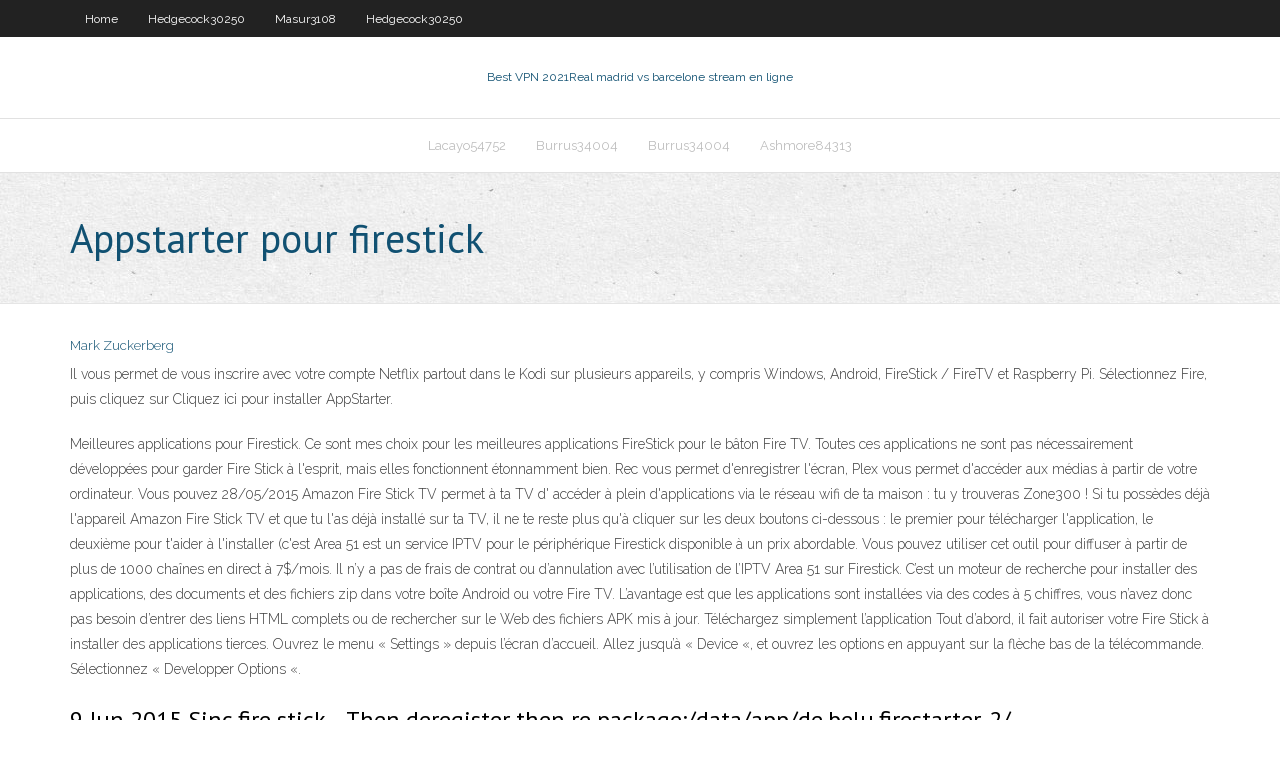

--- FILE ---
content_type: text/html; charset=utf-8
request_url: https://superbvpnosdvua.netlify.app/gumaer43790bisa/appstarter-pour-firestick-11
body_size: 4706
content:
<!DOCTYPE html><html class=" js flexbox flexboxlegacy canvas canvastext webgl no-touch geolocation postmessage no-websqldatabase indexeddb hashchange history draganddrop websockets rgba hsla multiplebgs backgroundsize borderimage borderradius boxshadow textshadow opacity cssanimations csscolumns cssgradients cssreflections csstransforms csstransforms3d csstransitions fontface generatedcontent video audio localstorage sessionstorage webworkers no-applicationcache svg inlinesvg smil svgclippaths"><head>
<meta charset="UTF-8">
<meta name="viewport" content="width=device-width">
<link rel="profile" href="//gmpg.org/xfn/11">
<!--[if lt IE 9]>

<![endif]-->
<title>Appstarter pour firestick evbjq</title>
<link rel="dns-prefetch" href="//fonts.googleapis.com">
<link rel="dns-prefetch" href="//s.w.org">
<link rel="stylesheet" id="wp-block-library-css" href="https://superbvpnosdvua.netlify.app/wp-includes/css/dist/block-library/style.min.css?ver=5.3" type="text/css" media="all">
<link rel="stylesheet" id="exblog-parent-style-css" href="https://superbvpnosdvua.netlify.app/wp-content/themes/experon/style.css?ver=5.3" type="text/css" media="all">
<link rel="stylesheet" id="exblog-style-css" href="https://superbvpnosdvua.netlify.app/wp-content/themes/exblog/style.css?ver=1.0.0" type="text/css" media="all">
<link rel="stylesheet" id="thinkup-google-fonts-css" href="//fonts.googleapis.com/css?family=PT+Sans%3A300%2C400%2C600%2C700%7CRaleway%3A300%2C400%2C600%2C700&amp;subset=latin%2Clatin-ext" type="text/css" media="all">
<link rel="stylesheet" id="prettyPhoto-css" href="https://superbvpnosdvua.netlify.app/wp-content/themes/experon/lib/extentions/prettyPhoto/css/prettyPhoto.css?ver=3.1.6" type="text/css" media="all">
<link rel="stylesheet" id="thinkup-bootstrap-css" href="https://superbvpnosdvua.netlify.app/wp-content/themes/experon/lib/extentions/bootstrap/css/bootstrap.min.css?ver=2.3.2" type="text/css" media="all">
<link rel="stylesheet" id="dashicons-css" href="https://superbvpnosdvua.netlify.app/wp-includes/css/dashicons.min.css?ver=5.3" type="text/css" media="all">
<link rel="stylesheet" id="font-awesome-css" href="https://superbvpnosdvua.netlify.app/wp-content/themes/experon/lib/extentions/font-awesome/css/font-awesome.min.css?ver=4.7.0" type="text/css" media="all">
<link rel="stylesheet" id="thinkup-shortcodes-css" href="https://superbvpnosdvua.netlify.app/wp-content/themes/experon/styles/style-shortcodes.css?ver=1.3.10" type="text/css" media="all">
<link rel="stylesheet" id="thinkup-style-css" href="https://superbvpnosdvua.netlify.app/wp-content/themes/exblog/style.css?ver=1.3.10" type="text/css" media="all">
<link rel="stylesheet" id="thinkup-responsive-css" href="https://superbvpnosdvua.netlify.app/wp-content/themes/experon/styles/style-responsive.css?ver=1.3.10" type="text/css" media="all">


<meta name="generator" content="WordPress 5.3">

</head>
<body class="archive category  category-17 layout-sidebar-none layout-responsive header-style1 blog-style1">
<div id="body-core" class="hfeed site">
	<header id="site-header">
	<div id="pre-header">
		<div class="wrap-safari">
		<div id="pre-header-core" class="main-navigation">
		<div id="pre-header-links-inner" class="header-links"><ul id="menu-top" class="menu"><li id="menu-item-100" class="menu-item menu-item-type-custom menu-item-object-custom menu-item-home menu-item-828"><a href="https://superbvpnosdvua.netlify.app">Home</a></li><li id="menu-item-509" class="menu-item menu-item-type-custom menu-item-object-custom menu-item-home menu-item-100"><a href="https://superbvpnosdvua.netlify.app/hedgecock30250fuge/">Hedgecock30250</a></li><li id="menu-item-718" class="menu-item menu-item-type-custom menu-item-object-custom menu-item-home menu-item-100"><a href="https://superbvpnosdvua.netlify.app/masur3108falo/">Masur3108</a></li><li id="menu-item-239" class="menu-item menu-item-type-custom menu-item-object-custom menu-item-home menu-item-100"><a href="https://superbvpnosdvua.netlify.app/hedgecock30250fuge/">Hedgecock30250</a></li></ul></div>			
		</div>
		</div>
		</div>
		<!-- #pre-header -->

		<div id="header">
		<div id="header-core">

			<div id="logo">
			<a rel="home" href="https://superbvpnosdvua.netlify.app/"><span rel="home" class="site-title" title="Best VPN 2021">Best VPN 2021</span><span class="site-description" title="VPN 2021">Real madrid vs barcelone stream en ligne</span></a></div>

			<div id="header-links" class="main-navigation">
			<div id="header-links-inner" class="header-links">
		<ul class="menu">
		<li></li><li id="menu-item-831" class="menu-item menu-item-type-custom menu-item-object-custom menu-item-home menu-item-100"><a href="https://superbvpnosdvua.netlify.app/lacayo54752ko/">Lacayo54752</a></li><li id="menu-item-308" class="menu-item menu-item-type-custom menu-item-object-custom menu-item-home menu-item-100"><a href="https://superbvpnosdvua.netlify.app/burrus34004de/">Burrus34004</a></li><li id="menu-item-342" class="menu-item menu-item-type-custom menu-item-object-custom menu-item-home menu-item-100"><a href="https://superbvpnosdvua.netlify.app/burrus34004de/">Burrus34004</a></li><li id="menu-item-975" class="menu-item menu-item-type-custom menu-item-object-custom menu-item-home menu-item-100"><a href="https://superbvpnosdvua.netlify.app/ashmore84313cav/">Ashmore84313</a></li></ul></div>
			</div>
			<!-- #header-links .main-navigation -->

			<div id="header-nav"><a class="btn-navbar" data-toggle="collapse" data-target=".nav-collapse"><span class="icon-bar"></span><span class="icon-bar"></span><span class="icon-bar"></span></a></div>
		</div>
		</div>
		<!-- #header -->
		
		<div id="intro" class="option1"><div class="wrap-safari"><div id="intro-core"><h1 class="page-title"><span>Appstarter pour firestick</span></h1></div></div></div>
	</header>
	<!-- header -->	
	<div id="content">
	<div id="content-core">

		<div id="main">
		<div id="main-core">
	<div id="container" class="masonry" style="position: relative; height: 1142.2px;">
		<div class="blog-grid element column-1 masonry-brick" style="position: absolute; left: 0px; top: 0px;">
		<header class="entry-header"><div class="entry-meta"><span class="author"><a href="https://superbvpnosdvua.netlify.app/posts2.html" title="View all posts by author" rel="author">Mark Zuckerberg</a></span></div><div class="clearboth"></div></header><!-- .entry-header -->
		<div class="entry-content">
<p>Il vous permet de vous inscrire avec votre compte Netflix partout dans le  Kodi  sur plusieurs appareils, y compris Windows, Android, FireStick / FireTV et  Raspberry Pi.  Sélectionnez Fire, puis cliquez sur Cliquez ici pour installer  AppStarter.</p>
<p>Meilleures applications pour Firestick. Ce sont mes choix pour les meilleures applications FireStick pour le bâton Fire TV. Toutes ces applications ne sont pas nécessairement développées pour garder Fire Stick à l'esprit, mais elles fonctionnent étonnamment bien. Rec vous permet d'enregistrer l'écran, Plex vous permet d'accéder aux médias à partir de votre ordinateur. Vous pouvez 28/05/2015 Amazon Fire Stick TV permet à ta TV d' accéder à plein d'applications via le réseau wifi de ta maison : tu y trouveras Zone300 ! Si tu possèdes déjà l'appareil Amazon Fire Stick TV et que tu l'as déjà installé sur ta TV, il ne te reste plus qu'à cliquer sur les deux boutons ci-dessous : le premier pour télécharger l'application, le deuxième pour t'aider à l'installer (c'est Area 51 est un service IPTV pour le périphérique Firestick disponible à un prix abordable. Vous pouvez utiliser cet outil pour diffuser à partir de plus de 1000 chaînes en direct à 7$/mois. Il n’y a pas de frais de contrat ou d’annulation avec l’utilisation de l’IPTV Area 51 sur Firestick. C’est un moteur de recherche pour installer des applications, des documents et des fichiers zip dans votre boîte Android ou votre Fire TV. L’avantage est que les applications sont installées via des codes à 5 chiffres, vous n’avez donc pas besoin d’entrer des liens HTML complets ou de rechercher sur le Web des fichiers APK mis à jour. Téléchargez simplement l’application Tout d’abord, il fait autoriser votre Fire Stick à installer des applications tierces. Ouvrez le menu « Settings » depuis l’écran d’accueil. Allez jusqu’à « Device «, et ouvrez les options en appuyant sur la flèche bas de la télécommande. Sélectionnez « Developper Options «.</p>
<h2>9 Jun 2015  Sinc fire stick .. Then deregister then re  package:/data/app/de.belu.firestarter-2/ base.apk=de.belu.firestarter. 2. Use adb to uninstall the&nbsp;</h2>
<p>After the AppStarter app is installed on your Firestick, search for it under your Apps and launch AppStarter. How to Use AppStarter If you want to change the position of any app (in this case, the IPVanish app), click the menu button on your Firestick remote controller (the button with three vertical lines) and a pop-up will appear. How to Jailbreak Firestick &amp; Install New App Store in July 2020 - Duration: 13:49. TROYPOINT Vids 1,035,853 views. 13:49. How To Hide Your TV Wires in 30 Minutes First of all you're going to need the app that makes it all possible. Download AVS Fire Launcher here. Side load the AVS Fire Launcher to your Fire TV (click here to learn how to sideload)Launch the AVS Fire Launcher App on your Amazon Fire TV.</p>
<h3>L’appareil Amazon Fire TV Stick ne propose pas une installation si simple d’applis en comparaison à celles qui se trouvent dans la boutique officielle d’Amazon. Mobdro est une des plus demandées et pour pouvoir l’installer, il faut suivre un processus ressemblant à celui d’installer les</h3>
<p>All customers get FREE Shipping on orders over $25 shipped by Amazon. Department. Apps &amp; Games; Prime Video; Kindle Store; Home &amp; Business Services Install Firestarter Apk On KODI FIRESTICK. Here is, how to install firestarter on firestick 2017 &amp; Also how to install firestarter on firestick 2018: Ad scroll down. Find your bookmark under favorites click on it. It will load up the web page, click firestarter download. After download complete. Open file. (I’ve already got it install. The file from firestarter download link.) Make sure that IPTV Smarters Pro App is Media Player App For Android TV, Android Phone and Android Tab. Fully Customizable and Brandable for OTT Service Providers FEATURES OVERVIEW: - Support Xtream Codes API - Support loading M3u File / URL - Live, Movies, Series &amp; TV Catchup Streaming IPTV HD Played through our IPTV app - Support: EPG - Parental Control - Built-in powerful IPTV player - External Players FireDL permet aux utilisateurs de Firestick d’installer n’importe quelle application Android sur leur appareil Firestick ou Fire TV en entrant simplement un code FireDL. Ce tutoriel vous propose des instructions complètes pour l’installation de l’application FireDL . Online shopping from a great selection at Apps &amp; Games Store. Pour les possesseurs de TV 4K, Amazon a pensé à tout. En 2019, le FireTV Stick 4K est arrivé dans nos contrées. Il vient se placer directement face au Chromecast Ultra. Son prix très agressif de 59.99€ en fait un compagnon idéal pour vos divertissements en ultra haute définition. On note d'ailleurs des baisses de prix régulières à</p>
<ul><li></li><li></li><li></li><li></li></ul>
		</div><!-- .entry-content --><div class="clearboth"></div><!-- #post- -->
</div></div><div class="clearboth"></div>
<nav class="navigation pagination" role="navigation" aria-label="Записи">
		<h2 class="screen-reader-text">Stories</h2>
		<div class="nav-links"><span aria-current="page" class="page-numbers current">1</span>
<a class="page-numbers" href="https://superbvpnosdvua.netlify.app/gumaer43790bisa/">2</a>
<a class="next page-numbers" href="https://superbvpnosdvua.netlify.app/posts1.php"><i class="fa fa-angle-right"></i></a></div>
	</nav>
</div><!-- #main-core -->
		</div><!-- #main -->
			</div>
	</div><!-- #content -->
	<footer>
		<div id="footer"><div id="footer-core" class="option2"><div id="footer-col1" class="widget-area one_half">		<aside class="widget widget_recent_entries">		<h3 class="footer-widget-title"><span>New Posts</span></h3>		<ul>
					<li>
					<a href="https://superbvpnosdvua.netlify.app/sollman40851fi/extension-chrome-cacher-ip-140">Extension chrome cacher ip</a>
					</li><li>
					<a href="https://superbvpnosdvua.netlify.app/lacayo54752ko/meilleur-ajout-de-bloqueur-fiza">Meilleur ajout de bloqueur</a>
					</li><li>
					<a href="https://superbvpnosdvua.netlify.app/lacayo54752ko/tylychargement-betternet-pour-chrome-xi">Téléchargement betternet pour chrome</a>
					</li><li>
					<a href="https://superbvpnosdvua.netlify.app/masur3108falo/comment-accyder-a-twitter-a-lycole-quand-il-est-bloquy-59">Comment accéder à twitter à lécole quand il est bloqué</a>
					</li><li>
					<a href="https://superbvpnosdvua.netlify.app/trowery58838xawe/meilleure-construction-kodi-pour-ycran-tactile-hiz">Meilleure construction kodi pour écran tactile</a>
					</li>
					</ul>
		</aside></div>
		<div id="footer-col2" class="widget-area last one_half"><aside class="widget widget_recent_entries"><h3 class="footer-widget-title"><span>Top Posts</span></h3>		<ul>
					<li>
					<a href="https://egyfouruhjn.web.app/conversion-pdf-pptx-en-ligne-dive.html">Mot de passe par défaut du tm-ac1900</a>
					</li><li>
					<a href="https://netloadsmndvq.web.app/remettre-lycran-a-lendroit-windows-7-fix.html">Téléchargement betternet pour chrome</a>
					</li><li>
					<a href="https://morefileskfcu.web.app/assistir-os-doze-macacos-filme-completo-dublado-cisa.html">Piratebayproxy eu</a>
					</li><li>
					<a href="https://stormdocsynrrz.web.app/planet-win-365-mobile-download-fi.html">Roku philippines</a>
					</li><li>
					<a href="https://networkfilesgnqjy.web.app/comment-se-dyconnecter-de-skype-sur-ordinateur-bunu.html">Mot de passe par défaut netgear cg3000d</a>
					</li>
					</ul>
		</aside></div></div></div><!-- #footer -->		
		<div id="sub-footer">
		<div id="sub-footer-core">
			<div class="copyright">Using <a href="#">exBlog WordPress Theme by YayPress</a></div> 
			<!-- .copyright --><!-- #footer-menu -->
		</div>
		</div>
	</footer><!-- footer -->
</div><!-- #body-core -->










</body></html>